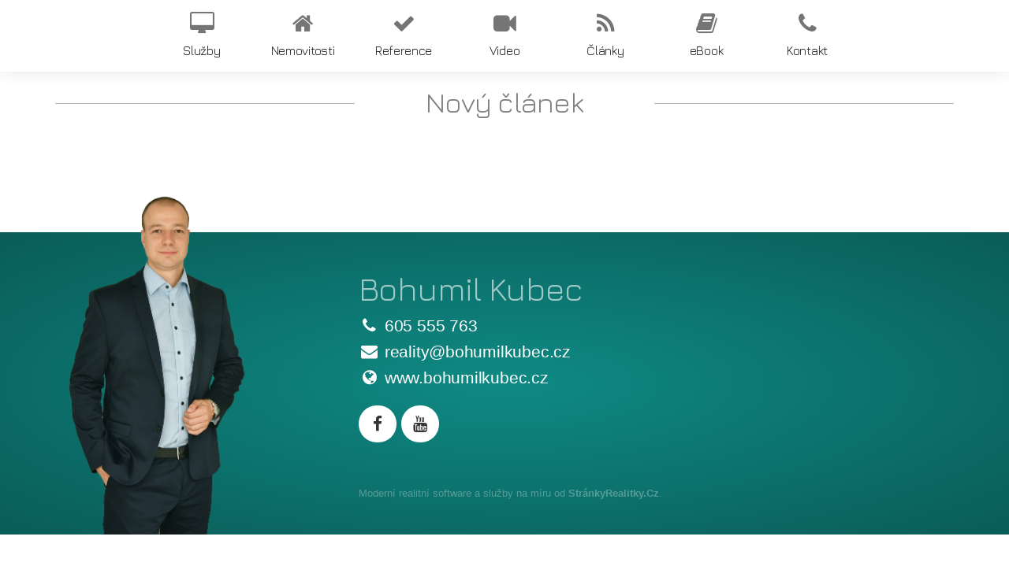

--- FILE ---
content_type: text/html; charset=utf-8
request_url: http://www.bohumilkubec.cz/blog/novy-clanek
body_size: 2105
content:
<!DOCTYPE html>
<html lang="cs" data-base-path="" data-domain-path="theme/www-bohumilkubec-cz" data-tracking-id="UA-64468640-7">
	<head>
		<meta charset="utf-8">
		<meta http-equiv="X-UA-Compatible" content="IE=edge">
		<meta name="viewport" content="width=device-width,initial-scale=1.0,maximum-scale=1.0,user-scalable=no">
		<meta name="designer" content="Software a služby pro moderní realitní kanceláře | www.strankyrealitky.cz">
		<meta name="description" content="">
		<meta name="author" content="Bohumil Kubec - realitní makléř">
		<meta name="robots" content="all">
		<link rel="canonical" href="http://www.bohumilkubec.cz/blog/novy-clanek">
		<link rel="alternate" hreflang="x-default" href="http://www.bohumilkubec.cz/blog/novy-clanek">
				<link rel="alternate" hreflang="cs" href="http://www.bohumilkubec.cz/blog/novy-clanek">


		<title>Nový článek | Bohumil Kubec - realitní makléř</title>


		<link rel="shortcut icon" href="/theme/www-bohumilkubec-cz/img/favicon/favicon.ico">
		<link rel="icon" sizes="16x16 32x32 64x64" href="/theme/www-bohumilkubec-cz/img/favicon/favicon.ico">
		<link rel="icon" type="image/png" sizes="196x196" href="/theme/www-bohumilkubec-cz/img/favicon/favicon-192.png">
		<link rel="icon" type="image/png" sizes="160x160" href="/theme/www-bohumilkubec-cz/img/favicon/favicon-160.png">
		<link rel="icon" type="image/png" sizes="96x96" href="/theme/www-bohumilkubec-cz/img/favicon/favicon-96.png">
		<link rel="icon" type="image/png" sizes="64x64" href="/theme/www-bohumilkubec-cz/img/favicon/favicon-64.png">
		<link rel="icon" type="image/png" sizes="32x32" href="/theme/www-bohumilkubec-cz/img/favicon/favicon-32.png">
		<link rel="icon" type="image/png" sizes="16x16" href="/theme/www-bohumilkubec-cz/img/favicon/favicon-16.png">
		<link rel="apple-touch-icon" href="/theme/www-bohumilkubec-cz/img/favicon/favicon-57.png">
		<link rel="apple-touch-icon" sizes="114x114" href="/theme/www-bohumilkubec-cz/img/favicon/favicon-114.png">
		<link rel="apple-touch-icon" sizes="72x72" href="/theme/www-bohumilkubec-cz/img/favicon/favicon-72.png">
		<link rel="apple-touch-icon" sizes="144x144" href="/theme/www-bohumilkubec-cz/img/favicon/favicon-144.png">
		<link rel="apple-touch-icon" sizes="60x60" href="/theme/www-bohumilkubec-cz/img/favicon/favicon-60.png">
		<link rel="apple-touch-icon" sizes="120x120" href="/theme/www-bohumilkubec-cz/img/favicon/favicon-120.png">
		<link rel="apple-touch-icon" sizes="76x76" href="/theme/www-bohumilkubec-cz/img/favicon/favicon-76.png">
		<link rel="apple-touch-icon" sizes="152x152" href="/theme/www-bohumilkubec-cz/img/favicon/favicon-152.png">
		<link rel="apple-touch-icon" sizes="180x180" href="/theme/www-bohumilkubec-cz/img/faviconfavicon-180.png">
		<meta name="msapplication-TileColor" content="#FFFFFF">
		<meta name="msapplication-TileImage" content="/theme/www-bohumilkubec-cz/img/favicon/favicon-144.png">
		<meta name="msapplication-config" content="/theme/www-bohumilkubec-cz/img/favicon/browserconfig.xml">
<link rel="stylesheet" type="text/css" href="/theme/www-bohumilkubec-cz/cache/cssloader-4bb1caa2c865-stylesheet.css?1515571013">

	</head>
	<body >
		
		<div id="header">
			<div class="container">
				<nav id="mainmenu">
										<a data-target="#sluzby" title="Služby"  href="/#sluzby">
						<i class="fa fa-desktop"></i><span>Služby</span>
					</a>
					<a data-target="#nemovitosti" title="Zakázky"  href="/#nemovitosti">
						<i class="fa fa-home"></i><span>Nemovitosti</span>
					</a>
					<a data-target="#reference" title="Prodané nemovitosti"  href="/#reference">
						<i class="fa fa-check"></i><span>Reference</span>
					</a>
					<a data-target="#video" title="Video" href="/#video">
						<i class="fa fa-video-camera"></i><span>Video</span>
					</a>
					<a data-target="#clanky" title="Články" href="/#clanky">
						<i class="fa fa-rss"></i><span>Články</span>
					</a>
					<a data-target="#ebook" title="ebook ZDARMA" href="/#ebook">
						<i class="fa fa-book"></i><span>eBook</span>
					</a>
					<a data-target="#kontakt" title="Kontakt" href="/#kontakt">
						<i class="fa fa-phone"></i><span>Kontakt</span>
					</a>
				</nav>
			</div>
		</div>
		<div id="content">

<div id="intro" class="item-blog">
	<strong></strong>
	<span>Blog</span>
</div>

<div class="container">
	
			<div class="row centered-title">
				<div class="hidden-xxs col-xs-1 col-sm-4 col-md-4 centered-title-padding centered-title-padding-left">
				</div>
				<div class="col-xxs-12 col-xs-10 col-sm-4 col-md-4 text-center centered-title-content">
					<h1><span>Nový článek</span></h1>	
				</div>
				<div class="hidden-xxs col-xs-1 col-sm-4 col-md-4 centered-title-padding centered-title-padding-right">
				</div>
			</div>
		
	<p class="lead">
		
	</p>
	<div>
		
	</div>
	<p class="lead">
		
	</p>
</div>
		</div>
		<div id="kontakt">
			<div class="container">
				<img src="/theme/www-bohumilkubec-cz/img/bohumil-kubec-2.png" class="img-portrait hidden-xxs" alt="Bohumil Kubec">
				<div class="row">
					<div class="col-xxs-offset-0 col-xxs-12 col-xs-offset-6 col-xs-6 col-md-offset-5 col-md-7 col-lg-offset-4 col-lg-8">
						<h3>Bohumil Kubec</h3>
						<p class="lead">
							<i class="fa fa-fw fa-phone"></i> 605 555 763
						</p>
						<p class="lead">
							<a href="mailto: &#114;&#101;&#97;&#108;&#105;&#116;&#121;&#64;&#98;&#111;&#104;&#117;&#109;&#105;&#108;&#107;&#117;&#98;&#101;&#99;&#46;&#99;&#122;" title="Napište mi">
								<i class="fa fa-fw fa-envelope"></i> &#114;&#101;&#97;&#108;&#105;&#116;&#121;&#64;&#98;&#111;&#104;&#117;&#109;&#105;&#108;&#107;&#117;&#98;&#101;&#99;&#46;&#99;&#122;
							</a>
						</p>
						<p class="lead">
							<i class="fa fa-fw fa-globe"></i> www.bohumilkubec.cz
						</p>
						<p class="lead socials">
							<a href="https://www.facebook.com/bohumil.kubec.official/" title="Bohumil Kubec - realitní makléř" target="_blank">
								<i class="fa fa-fw fa-facebook"></i>
							</a>
							<a href="https://www.youtube.com/user/BodaZ123" title="Youtube kanál" target="_blank">
								<i class="fa fa-fw fa-youtube"></i>
							</a>
						</p>
						<div id="author">
							<p>
								<a href="http://www.strankyrealitky.cz" title="StránkyRealitky.Cz - Software a služby pro moderní realitní kanceláře">Moderní realitní software a služby na míru od <strong>StránkyRealitky.Cz</strong>.</a>
							</p>
						</div>
					</div>
				</div>
			</div>
		</div>
<script type="text/javascript" src="/theme/www-bohumilkubec-cz/cache/jsloader-f439c070be09.js?1533564816"></script>

	<script>
	  (function(i,s,o,g,r,a,m){ i['GoogleAnalyticsObject']=r;i[r]=i[r]||function(){ 
	  (i[r].q=i[r].q||[]).push(arguments) },i[r].l=1*new Date();a=s.createElement(o),
	  m=s.getElementsByTagName(o)[0];a.async=1;a.src=g;m.parentNode.insertBefore(a,m)
	   })(window,document,'script','//www.google-analytics.com/analytics.js','ga');

	  ga('create', "UA-64468640-7", 'auto');
	  ga('send', 'pageview');

	</script>

<noscript>Váš prohlížeč nepodporuje, nebo nemá povolené zpracování JavaScriptu!</noscript>	</body>
</html>

--- FILE ---
content_type: text/css
request_url: http://www.bohumilkubec.cz/theme/www-bohumilkubec-cz/cache/cssloader-4bb1caa2c865-stylesheet.css?1515571013
body_size: 12119
content:
@import "http://fonts.googleapis.com/css?family=Jura&subset=latin,latin-ext";@import "https://maxcdn.bootstrapcdn.com/bootstrap/3.3.6/css/bootstrap.min.css";@import "../../../assets/css/bootstrap.grid.xxs.5ths.min.css";@font-face{font-family:'FontAwesome';src:url('//netdna.bootstrapcdn.com/font-awesome/4.7.0/fonts/fontawesome-webfont.eot?v=4.7.0');src:url('//netdna.bootstrapcdn.com/font-awesome/4.7.0/fonts/fontawesome-webfont.eot?#iefix&v=4.7.0') format('embedded-opentype'), url('//netdna.bootstrapcdn.com/font-awesome/4.7.0/fonts/fontawesome-webfont.woff2?v=4.7.0') format('woff2'), url('//netdna.bootstrapcdn.com/font-awesome/4.7.0/fonts/fontawesome-webfont.woff?v=4.7.0') format('woff'), url('//netdna.bootstrapcdn.com/font-awesome/4.7.0/fonts/fontawesome-webfont.ttf?v=4.7.0') format('truetype'), url('//netdna.bootstrapcdn.com/font-awesome/4.7.0/fonts/fontawesome-webfont.svg?v=4.7.0#fontawesomeregular') format('svg');font-weight:normal;font-style:normal}.fa{display:inline-block;font:normal normal normal 14px/1 FontAwesome;font-size:inherit;text-rendering:auto;-webkit-font-smoothing:antialiased;-moz-osx-font-smoothing:grayscale}.fa-lg{font-size:1.33333333em;line-height:0.75em;vertical-align:-15%}.fa-2x{font-size:2em}.fa-3x{font-size:3em}.fa-4x{font-size:4em}.fa-5x{font-size:5em}.fa-fw{width:1.28571429em;text-align:center}.fa-ul{padding-left:0;margin-left:2.14285714em;list-style-type:none}.fa-ul > li{position:relative}.fa-li{position:absolute;left:-2.14285714em;width:2.14285714em;top:0.14285714em;text-align:center}.fa-li.fa-lg{left:-1.85714286em}.fa-border{padding:.2em .25em .15em;border:solid 0.08em #eeeeee;border-radius:.1em}.fa-pull-left{float:left}.fa-pull-right{float:right}.fa.fa-pull-left{margin-right:.3em}.fa.fa-pull-right{margin-left:.3em}.pull-right{float:right}.pull-left{float:left}.fa.pull-left{margin-right:.3em}.fa.pull-right{margin-left:.3em}.fa-spin{-webkit-animation:fa-spin 2s infinite linear;animation:fa-spin 2s infinite linear}.fa-pulse{-webkit-animation:fa-spin 1s infinite steps(8);animation:fa-spin 1s infinite steps(8)}@-webkit-keyframes fa-spin{0%{-webkit-transform:rotate(0deg);transform:rotate(0deg);}100%{-webkit-transform:rotate(359deg);transform:rotate(359deg);}}@keyframes fa-spin{0%{-webkit-transform:rotate(0deg);transform:rotate(0deg);}100%{-webkit-transform:rotate(359deg);transform:rotate(359deg);}}.fa-rotate-90{-ms-filter:"progid:DXImageTransform.Microsoft.BasicImage(rotation=1)";-webkit-transform:rotate(90deg);-ms-transform:rotate(90deg);transform:rotate(90deg)}.fa-rotate-180{-ms-filter:"progid:DXImageTransform.Microsoft.BasicImage(rotation=2)";-webkit-transform:rotate(180deg);-ms-transform:rotate(180deg);transform:rotate(180deg)}.fa-rotate-270{-ms-filter:"progid:DXImageTransform.Microsoft.BasicImage(rotation=3)";-webkit-transform:rotate(270deg);-ms-transform:rotate(270deg);transform:rotate(270deg)}.fa-flip-horizontal{-ms-filter:"progid:DXImageTransform.Microsoft.BasicImage(rotation=0, mirror=1)";-webkit-transform:scale(-1, 1);-ms-transform:scale(-1, 1);transform:scale(-1, 1)}.fa-flip-vertical{-ms-filter:"progid:DXImageTransform.Microsoft.BasicImage(rotation=2, mirror=1)";-webkit-transform:scale(1, -1);-ms-transform:scale(1, -1);transform:scale(1, -1)}:root .fa-rotate-90,:root .fa-rotate-180,:root .fa-rotate-270,:root .fa-flip-horizontal,:root .fa-flip-vertical{filter:none}.fa-stack{position:relative;display:inline-block;width:2em;height:2em;line-height:2em;vertical-align:middle}.fa-stack-1x,.fa-stack-2x{position:absolute;left:0;width:100%;text-align:center}.fa-stack-1x{line-height:inherit}.fa-stack-2x{font-size:2em}.fa-inverse{color:#ffffff}.fa-glass:before{content:"\f000"}.fa-music:before{content:"\f001"}.fa-search:before{content:"\f002"}.fa-envelope-o:before{content:"\f003"}.fa-heart:before{content:"\f004"}.fa-star:before{content:"\f005"}.fa-star-o:before{content:"\f006"}.fa-user:before{content:"\f007"}.fa-film:before{content:"\f008"}.fa-th-large:before{content:"\f009"}.fa-th:before{content:"\f00a"}.fa-th-list:before{content:"\f00b"}.fa-check:before{content:"\f00c"}.fa-remove:before,.fa-close:before,.fa-times:before{content:"\f00d"}.fa-search-plus:before{content:"\f00e"}.fa-search-minus:before{content:"\f010"}.fa-power-off:before{content:"\f011"}.fa-signal:before{content:"\f012"}.fa-gear:before,.fa-cog:before{content:"\f013"}.fa-trash-o:before{content:"\f014"}.fa-home:before{content:"\f015"}.fa-file-o:before{content:"\f016"}.fa-clock-o:before{content:"\f017"}.fa-road:before{content:"\f018"}.fa-download:before{content:"\f019"}.fa-arrow-circle-o-down:before{content:"\f01a"}.fa-arrow-circle-o-up:before{content:"\f01b"}.fa-inbox:before{content:"\f01c"}.fa-play-circle-o:before{content:"\f01d"}.fa-rotate-right:before,.fa-repeat:before{content:"\f01e"}.fa-refresh:before{content:"\f021"}.fa-list-alt:before{content:"\f022"}.fa-lock:before{content:"\f023"}.fa-flag:before{content:"\f024"}.fa-headphones:before{content:"\f025"}.fa-volume-off:before{content:"\f026"}.fa-volume-down:before{content:"\f027"}.fa-volume-up:before{content:"\f028"}.fa-qrcode:before{content:"\f029"}.fa-barcode:before{content:"\f02a"}.fa-tag:before{content:"\f02b"}.fa-tags:before{content:"\f02c"}.fa-book:before{content:"\f02d"}.fa-bookmark:before{content:"\f02e"}.fa-print:before{content:"\f02f"}.fa-camera:before{content:"\f030"}.fa-font:before{content:"\f031"}.fa-bold:before{content:"\f032"}.fa-italic:before{content:"\f033"}.fa-text-height:before{content:"\f034"}.fa-text-width:before{content:"\f035"}.fa-align-left:before{content:"\f036"}.fa-align-center:before{content:"\f037"}.fa-align-right:before{content:"\f038"}.fa-align-justify:before{content:"\f039"}.fa-list:before{content:"\f03a"}.fa-dedent:before,.fa-outdent:before{content:"\f03b"}.fa-indent:before{content:"\f03c"}.fa-video-camera:before{content:"\f03d"}.fa-photo:before,.fa-image:before,.fa-picture-o:before{content:"\f03e"}.fa-pencil:before{content:"\f040"}.fa-map-marker:before{content:"\f041"}.fa-adjust:before{content:"\f042"}.fa-tint:before{content:"\f043"}.fa-edit:before,.fa-pencil-square-o:before{content:"\f044"}.fa-share-square-o:before{content:"\f045"}.fa-check-square-o:before{content:"\f046"}.fa-arrows:before{content:"\f047"}.fa-step-backward:before{content:"\f048"}.fa-fast-backward:before{content:"\f049"}.fa-backward:before{content:"\f04a"}.fa-play:before{content:"\f04b"}.fa-pause:before{content:"\f04c"}.fa-stop:before{content:"\f04d"}.fa-forward:before{content:"\f04e"}.fa-fast-forward:before{content:"\f050"}.fa-step-forward:before{content:"\f051"}.fa-eject:before{content:"\f052"}.fa-chevron-left:before{content:"\f053"}.fa-chevron-right:before{content:"\f054"}.fa-plus-circle:before{content:"\f055"}.fa-minus-circle:before{content:"\f056"}.fa-times-circle:before{content:"\f057"}.fa-check-circle:before{content:"\f058"}.fa-question-circle:before{content:"\f059"}.fa-info-circle:before{content:"\f05a"}.fa-crosshairs:before{content:"\f05b"}.fa-times-circle-o:before{content:"\f05c"}.fa-check-circle-o:before{content:"\f05d"}.fa-ban:before{content:"\f05e"}.fa-arrow-left:before{content:"\f060"}.fa-arrow-right:before{content:"\f061"}.fa-arrow-up:before{content:"\f062"}.fa-arrow-down:before{content:"\f063"}.fa-mail-forward:before,.fa-share:before{content:"\f064"}.fa-expand:before{content:"\f065"}.fa-compress:before{content:"\f066"}.fa-plus:before{content:"\f067"}.fa-minus:before{content:"\f068"}.fa-asterisk:before{content:"\f069"}.fa-exclamation-circle:before{content:"\f06a"}.fa-gift:before{content:"\f06b"}.fa-leaf:before{content:"\f06c"}.fa-fire:before{content:"\f06d"}.fa-eye:before{content:"\f06e"}.fa-eye-slash:before{content:"\f070"}.fa-warning:before,.fa-exclamation-triangle:before{content:"\f071"}.fa-plane:before{content:"\f072"}.fa-calendar:before{content:"\f073"}.fa-random:before{content:"\f074"}.fa-comment:before{content:"\f075"}.fa-magnet:before{content:"\f076"}.fa-chevron-up:before{content:"\f077"}.fa-chevron-down:before{content:"\f078"}.fa-retweet:before{content:"\f079"}.fa-shopping-cart:before{content:"\f07a"}.fa-folder:before{content:"\f07b"}.fa-folder-open:before{content:"\f07c"}.fa-arrows-v:before{content:"\f07d"}.fa-arrows-h:before{content:"\f07e"}.fa-bar-chart-o:before,.fa-bar-chart:before{content:"\f080"}.fa-twitter-square:before{content:"\f081"}.fa-facebook-square:before{content:"\f082"}.fa-camera-retro:before{content:"\f083"}.fa-key:before{content:"\f084"}.fa-gears:before,.fa-cogs:before{content:"\f085"}.fa-comments:before{content:"\f086"}.fa-thumbs-o-up:before{content:"\f087"}.fa-thumbs-o-down:before{content:"\f088"}.fa-star-half:before{content:"\f089"}.fa-heart-o:before{content:"\f08a"}.fa-sign-out:before{content:"\f08b"}.fa-linkedin-square:before{content:"\f08c"}.fa-thumb-tack:before{content:"\f08d"}.fa-external-link:before{content:"\f08e"}.fa-sign-in:before{content:"\f090"}.fa-trophy:before{content:"\f091"}.fa-github-square:before{content:"\f092"}.fa-upload:before{content:"\f093"}.fa-lemon-o:before{content:"\f094"}.fa-phone:before{content:"\f095"}.fa-square-o:before{content:"\f096"}.fa-bookmark-o:before{content:"\f097"}.fa-phone-square:before{content:"\f098"}.fa-twitter:before{content:"\f099"}.fa-facebook-f:before,.fa-facebook:before{content:"\f09a"}.fa-github:before{content:"\f09b"}.fa-unlock:before{content:"\f09c"}.fa-credit-card:before{content:"\f09d"}.fa-feed:before,.fa-rss:before{content:"\f09e"}.fa-hdd-o:before{content:"\f0a0"}.fa-bullhorn:before{content:"\f0a1"}.fa-bell:before{content:"\f0f3"}.fa-certificate:before{content:"\f0a3"}.fa-hand-o-right:before{content:"\f0a4"}.fa-hand-o-left:before{content:"\f0a5"}.fa-hand-o-up:before{content:"\f0a6"}.fa-hand-o-down:before{content:"\f0a7"}.fa-arrow-circle-left:before{content:"\f0a8"}.fa-arrow-circle-right:before{content:"\f0a9"}.fa-arrow-circle-up:before{content:"\f0aa"}.fa-arrow-circle-down:before{content:"\f0ab"}.fa-globe:before{content:"\f0ac"}.fa-wrench:before{content:"\f0ad"}.fa-tasks:before{content:"\f0ae"}.fa-filter:before{content:"\f0b0"}.fa-briefcase:before{content:"\f0b1"}.fa-arrows-alt:before{content:"\f0b2"}.fa-group:before,.fa-users:before{content:"\f0c0"}.fa-chain:before,.fa-link:before{content:"\f0c1"}.fa-cloud:before{content:"\f0c2"}.fa-flask:before{content:"\f0c3"}.fa-cut:before,.fa-scissors:before{content:"\f0c4"}.fa-copy:before,.fa-files-o:before{content:"\f0c5"}.fa-paperclip:before{content:"\f0c6"}.fa-save:before,.fa-floppy-o:before{content:"\f0c7"}.fa-square:before{content:"\f0c8"}.fa-navicon:before,.fa-reorder:before,.fa-bars:before{content:"\f0c9"}.fa-list-ul:before{content:"\f0ca"}.fa-list-ol:before{content:"\f0cb"}.fa-strikethrough:before{content:"\f0cc"}.fa-underline:before{content:"\f0cd"}.fa-table:before{content:"\f0ce"}.fa-magic:before{content:"\f0d0"}.fa-truck:before{content:"\f0d1"}.fa-pinterest:before{content:"\f0d2"}.fa-pinterest-square:before{content:"\f0d3"}.fa-google-plus-square:before{content:"\f0d4"}.fa-google-plus:before{content:"\f0d5"}.fa-money:before{content:"\f0d6"}.fa-caret-down:before{content:"\f0d7"}.fa-caret-up:before{content:"\f0d8"}.fa-caret-left:before{content:"\f0d9"}.fa-caret-right:before{content:"\f0da"}.fa-columns:before{content:"\f0db"}.fa-unsorted:before,.fa-sort:before{content:"\f0dc"}.fa-sort-down:before,.fa-sort-desc:before{content:"\f0dd"}.fa-sort-up:before,.fa-sort-asc:before{content:"\f0de"}.fa-envelope:before{content:"\f0e0"}.fa-linkedin:before{content:"\f0e1"}.fa-rotate-left:before,.fa-undo:before{content:"\f0e2"}.fa-legal:before,.fa-gavel:before{content:"\f0e3"}.fa-dashboard:before,.fa-tachometer:before{content:"\f0e4"}.fa-comment-o:before{content:"\f0e5"}.fa-comments-o:before{content:"\f0e6"}.fa-flash:before,.fa-bolt:before{content:"\f0e7"}.fa-sitemap:before{content:"\f0e8"}.fa-umbrella:before{content:"\f0e9"}.fa-paste:before,.fa-clipboard:before{content:"\f0ea"}.fa-lightbulb-o:before{content:"\f0eb"}.fa-exchange:before{content:"\f0ec"}.fa-cloud-download:before{content:"\f0ed"}.fa-cloud-upload:before{content:"\f0ee"}.fa-user-md:before{content:"\f0f0"}.fa-stethoscope:before{content:"\f0f1"}.fa-suitcase:before{content:"\f0f2"}.fa-bell-o:before{content:"\f0a2"}.fa-coffee:before{content:"\f0f4"}.fa-cutlery:before{content:"\f0f5"}.fa-file-text-o:before{content:"\f0f6"}.fa-building-o:before{content:"\f0f7"}.fa-hospital-o:before{content:"\f0f8"}.fa-ambulance:before{content:"\f0f9"}.fa-medkit:before{content:"\f0fa"}.fa-fighter-jet:before{content:"\f0fb"}.fa-beer:before{content:"\f0fc"}.fa-h-square:before{content:"\f0fd"}.fa-plus-square:before{content:"\f0fe"}.fa-angle-double-left:before{content:"\f100"}.fa-angle-double-right:before{content:"\f101"}.fa-angle-double-up:before{content:"\f102"}.fa-angle-double-down:before{content:"\f103"}.fa-angle-left:before{content:"\f104"}.fa-angle-right:before{content:"\f105"}.fa-angle-up:before{content:"\f106"}.fa-angle-down:before{content:"\f107"}.fa-desktop:before{content:"\f108"}.fa-laptop:before{content:"\f109"}.fa-tablet:before{content:"\f10a"}.fa-mobile-phone:before,.fa-mobile:before{content:"\f10b"}.fa-circle-o:before{content:"\f10c"}.fa-quote-left:before{content:"\f10d"}.fa-quote-right:before{content:"\f10e"}.fa-spinner:before{content:"\f110"}.fa-circle:before{content:"\f111"}.fa-mail-reply:before,.fa-reply:before{content:"\f112"}.fa-github-alt:before{content:"\f113"}.fa-folder-o:before{content:"\f114"}.fa-folder-open-o:before{content:"\f115"}.fa-smile-o:before{content:"\f118"}.fa-frown-o:before{content:"\f119"}.fa-meh-o:before{content:"\f11a"}.fa-gamepad:before{content:"\f11b"}.fa-keyboard-o:before{content:"\f11c"}.fa-flag-o:before{content:"\f11d"}.fa-flag-checkered:before{content:"\f11e"}.fa-terminal:before{content:"\f120"}.fa-code:before{content:"\f121"}.fa-mail-reply-all:before,.fa-reply-all:before{content:"\f122"}.fa-star-half-empty:before,.fa-star-half-full:before,.fa-star-half-o:before{content:"\f123"}.fa-location-arrow:before{content:"\f124"}.fa-crop:before{content:"\f125"}.fa-code-fork:before{content:"\f126"}.fa-unlink:before,.fa-chain-broken:before{content:"\f127"}.fa-question:before{content:"\f128"}.fa-info:before{content:"\f129"}.fa-exclamation:before{content:"\f12a"}.fa-superscript:before{content:"\f12b"}.fa-subscript:before{content:"\f12c"}.fa-eraser:before{content:"\f12d"}.fa-puzzle-piece:before{content:"\f12e"}.fa-microphone:before{content:"\f130"}.fa-microphone-slash:before{content:"\f131"}.fa-shield:before{content:"\f132"}.fa-calendar-o:before{content:"\f133"}.fa-fire-extinguisher:before{content:"\f134"}.fa-rocket:before{content:"\f135"}.fa-maxcdn:before{content:"\f136"}.fa-chevron-circle-left:before{content:"\f137"}.fa-chevron-circle-right:before{content:"\f138"}.fa-chevron-circle-up:before{content:"\f139"}.fa-chevron-circle-down:before{content:"\f13a"}.fa-html5:before{content:"\f13b"}.fa-css3:before{content:"\f13c"}.fa-anchor:before{content:"\f13d"}.fa-unlock-alt:before{content:"\f13e"}.fa-bullseye:before{content:"\f140"}.fa-ellipsis-h:before{content:"\f141"}.fa-ellipsis-v:before{content:"\f142"}.fa-rss-square:before{content:"\f143"}.fa-play-circle:before{content:"\f144"}.fa-ticket:before{content:"\f145"}.fa-minus-square:before{content:"\f146"}.fa-minus-square-o:before{content:"\f147"}.fa-level-up:before{content:"\f148"}.fa-level-down:before{content:"\f149"}.fa-check-square:before{content:"\f14a"}.fa-pencil-square:before{content:"\f14b"}.fa-external-link-square:before{content:"\f14c"}.fa-share-square:before{content:"\f14d"}.fa-compass:before{content:"\f14e"}.fa-toggle-down:before,.fa-caret-square-o-down:before{content:"\f150"}.fa-toggle-up:before,.fa-caret-square-o-up:before{content:"\f151"}.fa-toggle-right:before,.fa-caret-square-o-right:before{content:"\f152"}.fa-euro:before,.fa-eur:before{content:"\f153"}.fa-gbp:before{content:"\f154"}.fa-dollar:before,.fa-usd:before{content:"\f155"}.fa-rupee:before,.fa-inr:before{content:"\f156"}.fa-cny:before,.fa-rmb:before,.fa-yen:before,.fa-jpy:before{content:"\f157"}.fa-ruble:before,.fa-rouble:before,.fa-rub:before{content:"\f158"}.fa-won:before,.fa-krw:before{content:"\f159"}.fa-bitcoin:before,.fa-btc:before{content:"\f15a"}.fa-file:before{content:"\f15b"}.fa-file-text:before{content:"\f15c"}.fa-sort-alpha-asc:before{content:"\f15d"}.fa-sort-alpha-desc:before{content:"\f15e"}.fa-sort-amount-asc:before{content:"\f160"}.fa-sort-amount-desc:before{content:"\f161"}.fa-sort-numeric-asc:before{content:"\f162"}.fa-sort-numeric-desc:before{content:"\f163"}.fa-thumbs-up:before{content:"\f164"}.fa-thumbs-down:before{content:"\f165"}.fa-youtube-square:before{content:"\f166"}.fa-youtube:before{content:"\f167"}.fa-xing:before{content:"\f168"}.fa-xing-square:before{content:"\f169"}.fa-youtube-play:before{content:"\f16a"}.fa-dropbox:before{content:"\f16b"}.fa-stack-overflow:before{content:"\f16c"}.fa-instagram:before{content:"\f16d"}.fa-flickr:before{content:"\f16e"}.fa-adn:before{content:"\f170"}.fa-bitbucket:before{content:"\f171"}.fa-bitbucket-square:before{content:"\f172"}.fa-tumblr:before{content:"\f173"}.fa-tumblr-square:before{content:"\f174"}.fa-long-arrow-down:before{content:"\f175"}.fa-long-arrow-up:before{content:"\f176"}.fa-long-arrow-left:before{content:"\f177"}.fa-long-arrow-right:before{content:"\f178"}.fa-apple:before{content:"\f179"}.fa-windows:before{content:"\f17a"}.fa-android:before{content:"\f17b"}.fa-linux:before{content:"\f17c"}.fa-dribbble:before{content:"\f17d"}.fa-skype:before{content:"\f17e"}.fa-foursquare:before{content:"\f180"}.fa-trello:before{content:"\f181"}.fa-female:before{content:"\f182"}.fa-male:before{content:"\f183"}.fa-gittip:before,.fa-gratipay:before{content:"\f184"}.fa-sun-o:before{content:"\f185"}.fa-moon-o:before{content:"\f186"}.fa-archive:before{content:"\f187"}.fa-bug:before{content:"\f188"}.fa-vk:before{content:"\f189"}.fa-weibo:before{content:"\f18a"}.fa-renren:before{content:"\f18b"}.fa-pagelines:before{content:"\f18c"}.fa-stack-exchange:before{content:"\f18d"}.fa-arrow-circle-o-right:before{content:"\f18e"}.fa-arrow-circle-o-left:before{content:"\f190"}.fa-toggle-left:before,.fa-caret-square-o-left:before{content:"\f191"}.fa-dot-circle-o:before{content:"\f192"}.fa-wheelchair:before{content:"\f193"}.fa-vimeo-square:before{content:"\f194"}.fa-turkish-lira:before,.fa-try:before{content:"\f195"}.fa-plus-square-o:before{content:"\f196"}.fa-space-shuttle:before{content:"\f197"}.fa-slack:before{content:"\f198"}.fa-envelope-square:before{content:"\f199"}.fa-wordpress:before{content:"\f19a"}.fa-openid:before{content:"\f19b"}.fa-institution:before,.fa-bank:before,.fa-university:before{content:"\f19c"}.fa-mortar-board:before,.fa-graduation-cap:before{content:"\f19d"}.fa-yahoo:before{content:"\f19e"}.fa-google:before{content:"\f1a0"}.fa-reddit:before{content:"\f1a1"}.fa-reddit-square:before{content:"\f1a2"}.fa-stumbleupon-circle:before{content:"\f1a3"}.fa-stumbleupon:before{content:"\f1a4"}.fa-delicious:before{content:"\f1a5"}.fa-digg:before{content:"\f1a6"}.fa-pied-piper-pp:before{content:"\f1a7"}.fa-pied-piper-alt:before{content:"\f1a8"}.fa-drupal:before{content:"\f1a9"}.fa-joomla:before{content:"\f1aa"}.fa-language:before{content:"\f1ab"}.fa-fax:before{content:"\f1ac"}.fa-building:before{content:"\f1ad"}.fa-child:before{content:"\f1ae"}.fa-paw:before{content:"\f1b0"}.fa-spoon:before{content:"\f1b1"}.fa-cube:before{content:"\f1b2"}.fa-cubes:before{content:"\f1b3"}.fa-behance:before{content:"\f1b4"}.fa-behance-square:before{content:"\f1b5"}.fa-steam:before{content:"\f1b6"}.fa-steam-square:before{content:"\f1b7"}.fa-recycle:before{content:"\f1b8"}.fa-automobile:before,.fa-car:before{content:"\f1b9"}.fa-cab:before,.fa-taxi:before{content:"\f1ba"}.fa-tree:before{content:"\f1bb"}.fa-spotify:before{content:"\f1bc"}.fa-deviantart:before{content:"\f1bd"}.fa-soundcloud:before{content:"\f1be"}.fa-database:before{content:"\f1c0"}.fa-file-pdf-o:before{content:"\f1c1"}.fa-file-word-o:before{content:"\f1c2"}.fa-file-excel-o:before{content:"\f1c3"}.fa-file-powerpoint-o:before{content:"\f1c4"}.fa-file-photo-o:before,.fa-file-picture-o:before,.fa-file-image-o:before{content:"\f1c5"}.fa-file-zip-o:before,.fa-file-archive-o:before{content:"\f1c6"}.fa-file-sound-o:before,.fa-file-audio-o:before{content:"\f1c7"}.fa-file-movie-o:before,.fa-file-video-o:before{content:"\f1c8"}.fa-file-code-o:before{content:"\f1c9"}.fa-vine:before{content:"\f1ca"}.fa-codepen:before{content:"\f1cb"}.fa-jsfiddle:before{content:"\f1cc"}.fa-life-bouy:before,.fa-life-buoy:before,.fa-life-saver:before,.fa-support:before,.fa-life-ring:before{content:"\f1cd"}.fa-circle-o-notch:before{content:"\f1ce"}.fa-ra:before,.fa-resistance:before,.fa-rebel:before{content:"\f1d0"}.fa-ge:before,.fa-empire:before{content:"\f1d1"}.fa-git-square:before{content:"\f1d2"}.fa-git:before{content:"\f1d3"}.fa-y-combinator-square:before,.fa-yc-square:before,.fa-hacker-news:before{content:"\f1d4"}.fa-tencent-weibo:before{content:"\f1d5"}.fa-qq:before{content:"\f1d6"}.fa-wechat:before,.fa-weixin:before{content:"\f1d7"}.fa-send:before,.fa-paper-plane:before{content:"\f1d8"}.fa-send-o:before,.fa-paper-plane-o:before{content:"\f1d9"}.fa-history:before{content:"\f1da"}.fa-circle-thin:before{content:"\f1db"}.fa-header:before{content:"\f1dc"}.fa-paragraph:before{content:"\f1dd"}.fa-sliders:before{content:"\f1de"}.fa-share-alt:before{content:"\f1e0"}.fa-share-alt-square:before{content:"\f1e1"}.fa-bomb:before{content:"\f1e2"}.fa-soccer-ball-o:before,.fa-futbol-o:before{content:"\f1e3"}.fa-tty:before{content:"\f1e4"}.fa-binoculars:before{content:"\f1e5"}.fa-plug:before{content:"\f1e6"}.fa-slideshare:before{content:"\f1e7"}.fa-twitch:before{content:"\f1e8"}.fa-yelp:before{content:"\f1e9"}.fa-newspaper-o:before{content:"\f1ea"}.fa-wifi:before{content:"\f1eb"}.fa-calculator:before{content:"\f1ec"}.fa-paypal:before{content:"\f1ed"}.fa-google-wallet:before{content:"\f1ee"}.fa-cc-visa:before{content:"\f1f0"}.fa-cc-mastercard:before{content:"\f1f1"}.fa-cc-discover:before{content:"\f1f2"}.fa-cc-amex:before{content:"\f1f3"}.fa-cc-paypal:before{content:"\f1f4"}.fa-cc-stripe:before{content:"\f1f5"}.fa-bell-slash:before{content:"\f1f6"}.fa-bell-slash-o:before{content:"\f1f7"}.fa-trash:before{content:"\f1f8"}.fa-copyright:before{content:"\f1f9"}.fa-at:before{content:"\f1fa"}.fa-eyedropper:before{content:"\f1fb"}.fa-paint-brush:before{content:"\f1fc"}.fa-birthday-cake:before{content:"\f1fd"}.fa-area-chart:before{content:"\f1fe"}.fa-pie-chart:before{content:"\f200"}.fa-line-chart:before{content:"\f201"}.fa-lastfm:before{content:"\f202"}.fa-lastfm-square:before{content:"\f203"}.fa-toggle-off:before{content:"\f204"}.fa-toggle-on:before{content:"\f205"}.fa-bicycle:before{content:"\f206"}.fa-bus:before{content:"\f207"}.fa-ioxhost:before{content:"\f208"}.fa-angellist:before{content:"\f209"}.fa-cc:before{content:"\f20a"}.fa-shekel:before,.fa-sheqel:before,.fa-ils:before{content:"\f20b"}.fa-meanpath:before{content:"\f20c"}.fa-buysellads:before{content:"\f20d"}.fa-connectdevelop:before{content:"\f20e"}.fa-dashcube:before{content:"\f210"}.fa-forumbee:before{content:"\f211"}.fa-leanpub:before{content:"\f212"}.fa-sellsy:before{content:"\f213"}.fa-shirtsinbulk:before{content:"\f214"}.fa-simplybuilt:before{content:"\f215"}.fa-skyatlas:before{content:"\f216"}.fa-cart-plus:before{content:"\f217"}.fa-cart-arrow-down:before{content:"\f218"}.fa-diamond:before{content:"\f219"}.fa-ship:before{content:"\f21a"}.fa-user-secret:before{content:"\f21b"}.fa-motorcycle:before{content:"\f21c"}.fa-street-view:before{content:"\f21d"}.fa-heartbeat:before{content:"\f21e"}.fa-venus:before{content:"\f221"}.fa-mars:before{content:"\f222"}.fa-mercury:before{content:"\f223"}.fa-intersex:before,.fa-transgender:before{content:"\f224"}.fa-transgender-alt:before{content:"\f225"}.fa-venus-double:before{content:"\f226"}.fa-mars-double:before{content:"\f227"}.fa-venus-mars:before{content:"\f228"}.fa-mars-stroke:before{content:"\f229"}.fa-mars-stroke-v:before{content:"\f22a"}.fa-mars-stroke-h:before{content:"\f22b"}.fa-neuter:before{content:"\f22c"}.fa-genderless:before{content:"\f22d"}.fa-facebook-official:before{content:"\f230"}.fa-pinterest-p:before{content:"\f231"}.fa-whatsapp:before{content:"\f232"}.fa-server:before{content:"\f233"}.fa-user-plus:before{content:"\f234"}.fa-user-times:before{content:"\f235"}.fa-hotel:before,.fa-bed:before{content:"\f236"}.fa-viacoin:before{content:"\f237"}.fa-train:before{content:"\f238"}.fa-subway:before{content:"\f239"}.fa-medium:before{content:"\f23a"}.fa-yc:before,.fa-y-combinator:before{content:"\f23b"}.fa-optin-monster:before{content:"\f23c"}.fa-opencart:before{content:"\f23d"}.fa-expeditedssl:before{content:"\f23e"}.fa-battery-4:before,.fa-battery:before,.fa-battery-full:before{content:"\f240"}.fa-battery-3:before,.fa-battery-three-quarters:before{content:"\f241"}.fa-battery-2:before,.fa-battery-half:before{content:"\f242"}.fa-battery-1:before,.fa-battery-quarter:before{content:"\f243"}.fa-battery-0:before,.fa-battery-empty:before{content:"\f244"}.fa-mouse-pointer:before{content:"\f245"}.fa-i-cursor:before{content:"\f246"}.fa-object-group:before{content:"\f247"}.fa-object-ungroup:before{content:"\f248"}.fa-sticky-note:before{content:"\f249"}.fa-sticky-note-o:before{content:"\f24a"}.fa-cc-jcb:before{content:"\f24b"}.fa-cc-diners-club:before{content:"\f24c"}.fa-clone:before{content:"\f24d"}.fa-balance-scale:before{content:"\f24e"}.fa-hourglass-o:before{content:"\f250"}.fa-hourglass-1:before,.fa-hourglass-start:before{content:"\f251"}.fa-hourglass-2:before,.fa-hourglass-half:before{content:"\f252"}.fa-hourglass-3:before,.fa-hourglass-end:before{content:"\f253"}.fa-hourglass:before{content:"\f254"}.fa-hand-grab-o:before,.fa-hand-rock-o:before{content:"\f255"}.fa-hand-stop-o:before,.fa-hand-paper-o:before{content:"\f256"}.fa-hand-scissors-o:before{content:"\f257"}.fa-hand-lizard-o:before{content:"\f258"}.fa-hand-spock-o:before{content:"\f259"}.fa-hand-pointer-o:before{content:"\f25a"}.fa-hand-peace-o:before{content:"\f25b"}.fa-trademark:before{content:"\f25c"}.fa-registered:before{content:"\f25d"}.fa-creative-commons:before{content:"\f25e"}.fa-gg:before{content:"\f260"}.fa-gg-circle:before{content:"\f261"}.fa-tripadvisor:before{content:"\f262"}.fa-odnoklassniki:before{content:"\f263"}.fa-odnoklassniki-square:before{content:"\f264"}.fa-get-pocket:before{content:"\f265"}.fa-wikipedia-w:before{content:"\f266"}.fa-safari:before{content:"\f267"}.fa-chrome:before{content:"\f268"}.fa-firefox:before{content:"\f269"}.fa-opera:before{content:"\f26a"}.fa-internet-explorer:before{content:"\f26b"}.fa-tv:before,.fa-television:before{content:"\f26c"}.fa-contao:before{content:"\f26d"}.fa-500px:before{content:"\f26e"}.fa-amazon:before{content:"\f270"}.fa-calendar-plus-o:before{content:"\f271"}.fa-calendar-minus-o:before{content:"\f272"}.fa-calendar-times-o:before{content:"\f273"}.fa-calendar-check-o:before{content:"\f274"}.fa-industry:before{content:"\f275"}.fa-map-pin:before{content:"\f276"}.fa-map-signs:before{content:"\f277"}.fa-map-o:before{content:"\f278"}.fa-map:before{content:"\f279"}.fa-commenting:before{content:"\f27a"}.fa-commenting-o:before{content:"\f27b"}.fa-houzz:before{content:"\f27c"}.fa-vimeo:before{content:"\f27d"}.fa-black-tie:before{content:"\f27e"}.fa-fonticons:before{content:"\f280"}.fa-reddit-alien:before{content:"\f281"}.fa-edge:before{content:"\f282"}.fa-credit-card-alt:before{content:"\f283"}.fa-codiepie:before{content:"\f284"}.fa-modx:before{content:"\f285"}.fa-fort-awesome:before{content:"\f286"}.fa-usb:before{content:"\f287"}.fa-product-hunt:before{content:"\f288"}.fa-mixcloud:before{content:"\f289"}.fa-scribd:before{content:"\f28a"}.fa-pause-circle:before{content:"\f28b"}.fa-pause-circle-o:before{content:"\f28c"}.fa-stop-circle:before{content:"\f28d"}.fa-stop-circle-o:before{content:"\f28e"}.fa-shopping-bag:before{content:"\f290"}.fa-shopping-basket:before{content:"\f291"}.fa-hashtag:before{content:"\f292"}.fa-bluetooth:before{content:"\f293"}.fa-bluetooth-b:before{content:"\f294"}.fa-percent:before{content:"\f295"}.fa-gitlab:before{content:"\f296"}.fa-wpbeginner:before{content:"\f297"}.fa-wpforms:before{content:"\f298"}.fa-envira:before{content:"\f299"}.fa-universal-access:before{content:"\f29a"}.fa-wheelchair-alt:before{content:"\f29b"}.fa-question-circle-o:before{content:"\f29c"}.fa-blind:before{content:"\f29d"}.fa-audio-description:before{content:"\f29e"}.fa-volume-control-phone:before{content:"\f2a0"}.fa-braille:before{content:"\f2a1"}.fa-assistive-listening-systems:before{content:"\f2a2"}.fa-asl-interpreting:before,.fa-american-sign-language-interpreting:before{content:"\f2a3"}.fa-deafness:before,.fa-hard-of-hearing:before,.fa-deaf:before{content:"\f2a4"}.fa-glide:before{content:"\f2a5"}.fa-glide-g:before{content:"\f2a6"}.fa-signing:before,.fa-sign-language:before{content:"\f2a7"}.fa-low-vision:before{content:"\f2a8"}.fa-viadeo:before{content:"\f2a9"}.fa-viadeo-square:before{content:"\f2aa"}.fa-snapchat:before{content:"\f2ab"}.fa-snapchat-ghost:before{content:"\f2ac"}.fa-snapchat-square:before{content:"\f2ad"}.fa-pied-piper:before{content:"\f2ae"}.fa-first-order:before{content:"\f2b0"}.fa-yoast:before{content:"\f2b1"}.fa-themeisle:before{content:"\f2b2"}.fa-google-plus-circle:before,.fa-google-plus-official:before{content:"\f2b3"}.fa-fa:before,.fa-font-awesome:before{content:"\f2b4"}.fa-handshake-o:before{content:"\f2b5"}.fa-envelope-open:before{content:"\f2b6"}.fa-envelope-open-o:before{content:"\f2b7"}.fa-linode:before{content:"\f2b8"}.fa-address-book:before{content:"\f2b9"}.fa-address-book-o:before{content:"\f2ba"}.fa-vcard:before,.fa-address-card:before{content:"\f2bb"}.fa-vcard-o:before,.fa-address-card-o:before{content:"\f2bc"}.fa-user-circle:before{content:"\f2bd"}.fa-user-circle-o:before{content:"\f2be"}.fa-user-o:before{content:"\f2c0"}.fa-id-badge:before{content:"\f2c1"}.fa-drivers-license:before,.fa-id-card:before{content:"\f2c2"}.fa-drivers-license-o:before,.fa-id-card-o:before{content:"\f2c3"}.fa-quora:before{content:"\f2c4"}.fa-free-code-camp:before{content:"\f2c5"}.fa-telegram:before{content:"\f2c6"}.fa-thermometer-4:before,.fa-thermometer:before,.fa-thermometer-full:before{content:"\f2c7"}.fa-thermometer-3:before,.fa-thermometer-three-quarters:before{content:"\f2c8"}.fa-thermometer-2:before,.fa-thermometer-half:before{content:"\f2c9"}.fa-thermometer-1:before,.fa-thermometer-quarter:before{content:"\f2ca"}.fa-thermometer-0:before,.fa-thermometer-empty:before{content:"\f2cb"}.fa-shower:before{content:"\f2cc"}.fa-bathtub:before,.fa-s15:before,.fa-bath:before{content:"\f2cd"}.fa-podcast:before{content:"\f2ce"}.fa-window-maximize:before{content:"\f2d0"}.fa-window-minimize:before{content:"\f2d1"}.fa-window-restore:before{content:"\f2d2"}.fa-times-rectangle:before,.fa-window-close:before{content:"\f2d3"}.fa-times-rectangle-o:before,.fa-window-close-o:before{content:"\f2d4"}.fa-bandcamp:before{content:"\f2d5"}.fa-grav:before{content:"\f2d6"}.fa-etsy:before{content:"\f2d7"}.fa-imdb:before{content:"\f2d8"}.fa-ravelry:before{content:"\f2d9"}.fa-eercast:before{content:"\f2da"}.fa-microchip:before{content:"\f2db"}.fa-snowflake-o:before{content:"\f2dc"}.fa-superpowers:before{content:"\f2dd"}.fa-wpexplorer:before{content:"\f2de"}.fa-meetup:before{content:"\f2e0"}.sr-only{position:absolute;width:1px;height:1px;padding:0;margin:-1px;overflow:hidden;clip:rect(0, 0, 0, 0);border:0}.sr-only-focusable:active,.sr-only-focusable:focus{position:static;width:auto;height:auto;margin:0;overflow:visible;clip:auto}#colorbox,#cboxOverlay,#cboxWrapper{position:absolute;top:0;left:0;z-index:9999;overflow:hidden}#cboxOverlay{position:fixed;width:100%;height:100%}#cboxMiddleLeft,#cboxBottomLeft{clear:left}#cboxContent{position:relative}#cboxLoadedContent{overflow:auto;-webkit-overflow-scrolling:touch}#cboxTitle{margin:0}#cboxLoadingOverlay,#cboxLoadingGraphic{position:absolute;top:0;left:0;width:100%;height:100%}#cboxPrevious,#cboxNext,#cboxClose,#cboxSlideshow{cursor:pointer}.cboxPhoto{float:left;margin:auto;border:0;display:block;max-width:none}.cboxIframe{width:100%;height:100%;display:block;border:0}#colorbox,#cboxContent,#cboxLoadedContent{box-sizing:content-box;-moz-box-sizing:content-box;-webkit-box-sizing:content-box}#cboxOverlay{background:#000}#colorbox{outline:0}#cboxContent{margin-top:20px;background:#000}.cboxIframe{background:#fff}#cboxError{padding:50px;border:1px solid #ccc}#cboxLoadedContent{border:5px solid #000;background:#fff}#cboxTitle{position:absolute;top:-20px;left:0;color:#ccc}#cboxCurrent{position:absolute;top:-20px;right:0px;color:#ccc}#cboxLoadingGraphic{background:url('../../../assets/img/colorbox/loading.gif') no-repeat center center}#cboxPrevious,#cboxNext,#cboxSlideshow,#cboxClose{border:0;padding:0;margin:0;overflow:visible;width:auto;background:none}#cboxPrevious:active,#cboxNext:active,#cboxSlideshow:active,#cboxClose:active{outline:0}#cboxSlideshow{position:absolute;top:-20px;right:90px;color:#fff}#cboxPrevious{position:absolute;top:50%;left:5px;margin-top:-32px;background:url('../../../assets/img/colorbox/controls.png') no-repeat top left;width:28px;height:65px;text-indent:-9999px}#cboxPrevious:hover{background-position:bottom left}#cboxNext{position:absolute;top:50%;right:5px;margin-top:-32px;background:url('../../../assets/img/colorbox/controls.png') no-repeat top right;width:28px;height:65px;text-indent:-9999px}#cboxNext:hover{background-position:bottom right}#cboxClose{position:absolute;top:5px;right:5px;display:block;background:url('../../../assets/img/colorbox/controls.png') no-repeat top center;width:38px;height:19px;text-indent:-9999px}#cboxClose:hover{background-position:bottom center}@media (max-width: 479px){.container{padding-left:5px;padding-right:5px}}@media (max-width: 479px){.container.no-padding{padding:0}}.left-with-padding{left:15px}@media (max-width: 479px){.left-with-padding{left:5px}}.right-with-padding{right:15px}@media (max-width: 479px){.right-with-padding{right:5px}}@media (max-width: 479px){.hidden-mp{display:none}}@media (min-width: 480px) and (max-width: 599px){.hidden-ml{display:none}}#admin-toolbar{top:0;left:0;position:fixed;width:100%;height:10px;overflow:hidden;background:black;z-index:11}#admin-toolbar:hover{height:auto;-webkit-transition:0.5s;-o-transition:0.5s;transition:0.5s;-webkit-transition:all 0.5s ease-out;-moz-transition:all 0.5s ease-out;-o-transition:all 0.5s ease-out;transition:all 0.5s ease-out}#admin-toolbar a{display:inline-block;padding:1em;color:white;text-decoration:none}#admin-toolbar a:hover{background:#12a19a;text-decoration:none}@media (max-width: 767px){#admin-toolbar a span{display:none}}.owl-carousel .owl-wrapper:after{content:".";display:block;clear:both;visibility:hidden;line-height:0;height:0}.owl-carousel{display:none;position:relative;width:100%;-ms-touch-action:pan-y}.owl-carousel .owl-wrapper{display:none;position:relative;-webkit-transform:translate3d(0px, 0px, 0px)}.owl-carousel .owl-wrapper-outer{overflow:hidden;position:relative;width:100%}.owl-carousel .owl-wrapper-outer.autoHeight{-webkit-transition:height 500ms ease-in-out;-moz-transition:height 500ms ease-in-out;-ms-transition:height 500ms ease-in-out;-o-transition:height 500ms ease-in-out;transition:height 500ms ease-in-out}.owl-carousel .owl-item{float:left}.owl-controls .owl-page,.owl-controls .owl-buttons div{cursor:pointer}.owl-controls{-webkit-user-select:none;-khtml-user-select:none;-moz-user-select:none;-ms-user-select:none;user-select:none;-webkit-tap-highlight-color:rgba(0, 0, 0, 0)}.grabbing{cursor:move}.owl-carousel .owl-wrapper,.owl-carousel .owl-item{-webkit-backface-visibility:hidden;-moz-backface-visibility:hidden;-ms-backface-visibility:hidden;-webkit-transform:translate3d(0, 0, 0);-moz-transform:translate3d(0, 0, 0);-ms-transform:translate3d(0, 0, 0)}.owl-theme .owl-controls{margin-top:10px;text-align:center}.owl-theme .owl-controls .owl-buttons div{color:#FFF;display:inline-block;zoom:1;*display:inline;margin:5px;padding:3px 10px;font-size:12px;-webkit-border-radius:30px;-moz-border-radius:30px;border-radius:30px;background:#869791;filter:alpha(opacity=50);opacity:0.5}.owl-theme .owl-controls.clickable .owl-buttons div:hover{filter:alpha(opacity=100);opacity:1;text-decoration:none}.owl-theme .owl-controls .owl-page{display:inline-block;zoom:1;*display:inline}.owl-theme .owl-controls .owl-page span{display:block;width:12px;height:12px;margin:5px 7px;filter:alpha(opacity=50);opacity:0.5;-webkit-border-radius:20px;-moz-border-radius:20px;border-radius:20px;background:#869791}.owl-theme .owl-controls .owl-page.active span,.owl-theme .owl-controls.clickable .owl-page:hover span{filter:alpha(opacity=100);opacity:1}.owl-theme .owl-controls .owl-page span.owl-numbers{height:auto;width:auto;color:#FFF;padding:2px 10px;font-size:12px;-webkit-border-radius:30px;-moz-border-radius:30px;border-radius:30px}.owl-item.loading{min-height:150px;background:url('../../../assets/less/AjaxLoader.gif') no-repeat center center}.loading-indicator{height:80px;width:80px;background:url('../../../../assets/img/loading.gif');background-repeat:no-repeat;background-position:center center}.loading-indicator-overlay{background:#ffffff url('../../../../assets/img/loading.jpg');-moz-opacity:0.4;-khtml-opacity:0.4;-webkit-opacity:0.4;opacity:0.4;-ms-filter:progid:DXImageTransform.Microsoft.Alpha(opacity=40);filter:alpha(opacity=40)}.pdf{display:block;border:none;width:100%;min-height:29.7cm;margin-top:1em;margin-bottom:-9em}@media (max-width: 767px){.pdf{margin-bottom:-2em}}.stamp{display:block;text-align:left;text-indent:-1000px;overflow:hidden;width:150px;height:150px;position:absolute;left:-4px;top:-4px}.stamp.sold{background:url('../img/stamp-sold.svg') left top no-repeat;background-size:contain}.stamp.rent{background:url('../img/stamp-rent.svg') left top no-repeat;background-size:contain}.stamp.auction{background:url('../img/stamp-auction.svg') left top no-repeat;background-size:contain}.font{font-family:'Jura', serif;letter-spacing:-0.02em;-webkit-font-smoothing:antialiased;text-rendering:optimizeLegibility}.fa-xl{font-size:3.3em;line-height:1.5em}.services{margin:2em 0}html,body{overflow-x:hidden}body{padding:0;margin:0;color:#333333;position:relative;padding-top:5em}a{color:#333333;outline:0}a:hover{color:#12a19a;text-decoration:none}h1,h2,h3,h4,h5,h6,.h1,.h2,.h3,.h4,.h5,.h6{color:#808080;font-family:'Jura', serif;letter-spacing:-0.02em;-webkit-font-smoothing:antialiased;text-rendering:optimizeLegibility}h1 small,h2 small,h3 small,h4 small,h5 small,h6 small,.h1 small,.h2 small,.h3 small,.h4 small,.h5 small,.h6 small{font-size:0.6em;display:block;color:inherit;font-family:'Jura', serif;letter-spacing:-0.02em;-webkit-font-smoothing:antialiased;text-rendering:optimizeLegibility;-moz-opacity:0.6;-khtml-opacity:0.6;-webkit-opacity:0.6;opacity:0.6;-ms-filter:progid:DXImageTransform.Microsoft.Alpha(opacity=60);filter:alpha(opacity=60)}hr{display:block;border:none;height:3px;background-color:#333333;margin:1em 0}img:not(#tracy-debug img){display:block;max-width:100%;max-height:100%;width:auto;height:auto}ul li,ol li{padding:0.3em 0}ul{padding:0}ul li{list-style-type:none;background:url('../img/bohumil-kubec-watermark.svg') left 0.4em no-repeat;background-size:1.3em;padding-left:2em}p.lead{letter-spacing:-0.01em}.empty{font-family:'Jura', serif;letter-spacing:-0.02em;-webkit-font-smoothing:antialiased;text-rendering:optimizeLegibility;font-style:italic;font-size:1.3em;text-align:center;padding:1em;display:block}.images{margin:0 -1px}.images > div{padding:1px}.videos .item{padding:0 15px}.videos .screenshot{display:block;padding-bottom:55%;background-position:center;background-size:cover;position:relative}.videos .screenshot .fa{position:absolute;left:50%;top:50%;width:80px;height:80px;margin-left:-40px;margin-top:-40px;font-size:3em;text-align:center;padding:0.4em;border:4px solid;color:white;background:rgba(0, 0, 0, 0.2);-webkit-box-shadow:0 0 13px rgba(0, 0, 0, 0.2);-moz-box-shadow:0 0 13px rgba(0, 0, 0, 0.2);box-shadow:0 0 13px rgba(0, 0, 0, 0.2);-webkit-border-radius:2em;-moz-border-radius:2em;border-radius:2em}.image .img-thumbnail,.video .img-thumbnail{padding:1px;-webkit-border-radius:0;-moz-border-radius:0;border-radius:0;width:100%;display:block;margin:0 !important;overflow:hidden}#messages .alert{-webkit-border-radius:0;-moz-border-radius:0;border-radius:0;margin:0;text-align:center;font-family:'Jura', serif;letter-spacing:-0.02em;-webkit-font-smoothing:antialiased;text-rendering:optimizeLegibility;font-size:1.4em}#messages .alert:first-child{padding-top:1.5em}#header{background:white;position:fixed;overflow:hidden;top:0;left:0;width:100%;z-index:2;-webkit-box-shadow:0 0 20px rgba(0, 0, 0, 0.1);-moz-box-shadow:0 0 20px rgba(0, 0, 0, 0.1);box-shadow:0 0 20px rgba(0, 0, 0, 0.1)}#header nav{text-align:center;font-size:0}#header nav a{display:inline-block;width:8em;font-size:16px;color:#1a1a1a;padding:1em;-webkit-transition:background-color 200ms linear;-moz-transition:background-color 200ms linear;-o-transition:background-color 200ms linear;-ms-transition:background-color 200ms linear;transition:background-color 200ms linear;text-decoration:none !important;font-family:'Jura', serif;letter-spacing:-0.02em;-webkit-font-smoothing:antialiased;text-rendering:optimizeLegibility}#header nav a i{display:block;margin:auto;margin-bottom:0.3em;font-size:1.8em;-moz-opacity:0.6;-khtml-opacity:0.6;-webkit-opacity:0.6;opacity:0.6;-ms-filter:progid:DXImageTransform.Microsoft.Alpha(opacity=60);filter:alpha(opacity=60)}#header nav a:hover,#header nav a.active{background-color:#12a19a}#header nav a:hover *,#header nav a.active *,#header nav a:hover span,#header nav a.active span,#header nav a:hover i,#header nav a.active i{text-decoration:none !important;outline:none !important;color:white}@media (max-width: 991px){#header nav a{width:6.4em}#header nav a span{font-size:0.9em}}@media (max-width: 767px){#header nav a{width:4.02em;padding-left:0.2em;padding-right:0.2em}#header nav a span{font-size:0.8em}}@media (max-width: 479px){#header nav a{width:auto;padding-top:1em;padding-bottom:1em}#header nav a span{display:none}#header nav a i{font-size:1.9em}}@media (max-width: 479px){#header nav{text-align:justify}}#header nav:after{content:"";display:inline-block;width:100%}#content{overflow:hidden;padding-bottom:9em}@media (max-width: 479px){#content{text-align:center;padding-bottom:2em}}#homepage #intro{margin-top:1em;height:40vw;border-bottom:6px solid #12a19a}@media (max-width: 767px){#homepage #intro{height:40vw;margin-top:0em}}#homepage #intro span,#homepage #intro #logo{width:50%;height:50%;left:25%;top:25%}#homepage #content{padding-bottom:0}@media (max-width: 1199px){#homepage #ome{background:rgba(255, 255, 255, 0.7)}}#intro{overflow:hidden;position:relative;background-color:#0d736e;background:-moz-radial-gradient(center, ellipse cover, #0f8a84 0%, #0a5c58 100%);background:-webkit-gradient(radial, center center, 0px, center center, 100%, color-stop(0%, #0f8a84), color-stop(100%, #0a5c58));background:-webkit-radial-gradient(center, ellipse cover, #0f8a84 0%, #0a5c58 100%);background:-o-radial-gradient(center, ellipse cover, #0f8a84 0%, #0a5c58 100%);background:-ms-radial-gradient(center, ellipse cover, #0f8a84 0%, #0a5c58 100%);background:radial-gradient(ellipse at center, #0f8a84 0%, #0a5c58 100%);filter:progid:DXImageTransform.Microsoft.gradient(startColorstr='#0a5c58', endColorstr='#0f8a84', GradientType=1);background-attachment:fixed;background-size:cover;background-position:center -15vw}#intro #video-container{position:relative}#intro #video-container video{display:block;width:100%;height:auto;position:absolute;top:-8vw}#intro span,#intro #logo{background-size:contain;background-position:center;background-repeat:no-repeat;width:50%;height:100%;left:25%;top:0;position:absolute;z-index:1;text-align:left;text-indent:-1000px;display:block}#intro #logo{background-image:url('../img/bohumil-kubec-logotype-white.svg')}#intro strong{display:block;height:100%;background-size:cover;background-position:center}#intro .centered-title{margin:4.2vw 0 2.5vw 0}#intro .centered-title .centered-title-padding{border:none}#intro .centered-title .centered-title-content span{text-align:center;text-indent:0;color:white;width:100%;left:0;position:static}#informace .watermark{background:url('../img/bohumil-kubec-watermark.svg') right top no-repeat;background-size:45%}#informace h1{color:#12a19a;margin:0;padding-top:1.5em;padding-bottom:1em}#informace h1 small{-moz-opacity:1;-khtml-opacity:1;-webkit-opacity:1;opacity:1;-ms-filter:progid:DXImageTransform.Microsoft.Alpha(opacity=100);filter:alpha(opacity=100)}#informace .container{position:relative}#informace .container img{height:751px;margin-top:-15%;margin-left:-25%}@media (max-width: 1199px){#informace .container img{margin-top:-20%}}@media (max-width: 991px){#informace .container img{margin-top:0}}#informace .standard{font-size:1.1em}@media (max-width: 479px){#informace h1{padding-top:1.5em}#informace .container img{max-width:100%;height:auto;margin-top:-5em;border-bottom:2px solid #12a19a}#informace .standard{font-size:1em}#informace .lead{font-weight:400}}.img-thumbnail{-webkit-border-radius:0;-moz-border-radius:0;border-radius:0;padding:1px}#sluzby{padding:5em 0;background-color:#0d736e;background:-moz-radial-gradient(center, ellipse cover, #0f8a84 0%, #0a5c58 100%);background:-webkit-gradient(radial, center center, 0px, center center, 100%, color-stop(0%, #0f8a84), color-stop(100%, #0a5c58));background:-webkit-radial-gradient(center, ellipse cover, #0f8a84 0%, #0a5c58 100%);background:-o-radial-gradient(center, ellipse cover, #0f8a84 0%, #0a5c58 100%);background:-ms-radial-gradient(center, ellipse cover, #0f8a84 0%, #0a5c58 100%);background:radial-gradient(ellipse at center, #0f8a84 0%, #0a5c58 100%);filter:progid:DXImageTransform.Microsoft.gradient(startColorstr='#0a5c58', endColorstr='#0f8a84', GradientType=1);color:white}#sluzby h2{color:white}#sluzby a{text-decoration:none !important;color:inherit;-moz-opacity:0.6;-khtml-opacity:0.6;-webkit-opacity:0.6;opacity:0.6;-ms-filter:progid:DXImageTransform.Microsoft.Alpha(opacity=60);filter:alpha(opacity=60)}#sluzby h3{text-align:center;font-size:2.5em;color:white;letter-spacing:-0.05em;-moz-opacity:0.6;-khtml-opacity:0.6;-webkit-opacity:0.6;opacity:0.6;-ms-filter:progid:DXImageTransform.Microsoft.Alpha(opacity=60);filter:alpha(opacity=60);margin-bottom:1em}#sluzby h3 .fa{font-size:1.6em;display:block;-webkit-border-radius:4em;-moz-border-radius:4em;border-radius:4em;width:2.3em;padding:0.6em;text-align:center;border:3px solid;margin:auto;margin-bottom:0.5em}#sluzby ul li{background-image:url('../img/bohumil-kubec-watermark-white.svg');text-align:left !important}#sluzby .row > div{margin-bottom:2em}#sluzby .row > div:nth-child(3n + 4){clear:left}@media (max-width: 479px){#sluzby{padding:0 0 2em 0}#sluzby h2{margin-top:0}}#nemovitosti{padding:4em 0 0 0}@media (max-width: 767px){#nemovitosti{padding:0 0 2em 0}#nemovitosti h2{margin-top:0}}#reference{padding:4em 0}@media (max-width: 767px){#reference{padding-top:0}}#video{background-color:#12a19a;background:-moz-radial-gradient(center, ellipse cover, #0f8a84 0%, #0a5c58 100%);background:-webkit-gradient(radial, center center, 0px, center center, 100%, color-stop(0%, #0f8a84), color-stop(100%, #0a5c58));background:-webkit-radial-gradient(center, ellipse cover, #0f8a84 0%, #0a5c58 100%);background:-o-radial-gradient(center, ellipse cover, #0f8a84 0%, #0a5c58 100%);background:-ms-radial-gradient(center, ellipse cover, #0f8a84 0%, #0a5c58 100%);background:radial-gradient(ellipse at center, #0f8a84 0%, #0a5c58 100%);filter:progid:DXImageTransform.Microsoft.gradient(startColorstr='#0a5c58', endColorstr='#0f8a84', GradientType=1);padding-bottom:6em}#video,#video *{color:white}#video h2,#video h3{-moz-opacity:0.6;-khtml-opacity:0.6;-webkit-opacity:0.6;opacity:0.6;-ms-filter:progid:DXImageTransform.Microsoft.Alpha(opacity=60);filter:alpha(opacity=60)}@media (max-width: 767px){#video{padding-bottom:3em}}#clanky{padding:4em 0}#ebook{background-color:#333333;background:-moz-radial-gradient(center, ellipse cover, #333333 0%, #262626 100%);background:-webkit-gradient(radial, center center, 0px, center center, 100%, color-stop(0%, #333333), color-stop(100%, #262626));background:-webkit-radial-gradient(center, ellipse cover, #333333 0%, #262626 100%);background:-o-radial-gradient(center, ellipse cover, #333333 0%, #262626 100%);background:-ms-radial-gradient(center, ellipse cover, #333333 0%, #262626 100%);background:radial-gradient(ellipse at center, #333333 0%, #262626 100%);filter:progid:DXImageTransform.Microsoft.gradient(startColorstr='#262626', endColorstr='#333333', GradientType=1);padding-bottom:6em}#ebook,#ebook *{color:white}#ebook h2,#ebook h3{-moz-opacity:0.6;-khtml-opacity:0.6;-webkit-opacity:0.6;opacity:0.6;-ms-filter:progid:DXImageTransform.Microsoft.Alpha(opacity=60);filter:alpha(opacity=60)}#ebook .form-control{background:rgba(255, 255, 255, 0.1);color:white}@media (max-width: 767px){#ebook{padding-bottom:3em}}#kontakt{background-color:#12a19a;background:-moz-radial-gradient(center, ellipse cover, #0f8a84 0%, #0a5c58 100%);background:-webkit-gradient(radial, center center, 0px, center center, 100%, color-stop(0%, #0f8a84), color-stop(100%, #0a5c58));background:-webkit-radial-gradient(center, ellipse cover, #0f8a84 0%, #0a5c58 100%);background:-o-radial-gradient(center, ellipse cover, #0f8a84 0%, #0a5c58 100%);background:-ms-radial-gradient(center, ellipse cover, #0f8a84 0%, #0a5c58 100%);background:radial-gradient(ellipse at center, #0f8a84 0%, #0a5c58 100%);filter:progid:DXImageTransform.Microsoft.gradient(startColorstr='#0a5c58', endColorstr='#0f8a84', GradientType=1)}#kontakt .container{position:relative;padding:2em 0}@media (max-width: 479px){#kontakt{text-align:center}}#kontakt,#kontakt *{color:white}#kontakt .img-portrait{position:absolute;left:0;bottom:0;height:120%}#kontakt h3{font-size:3em;-moz-opacity:0.6;-khtml-opacity:0.6;-webkit-opacity:0.6;opacity:0.6;-ms-filter:progid:DXImageTransform.Microsoft.Alpha(opacity=60);filter:alpha(opacity=60)}#kontakt p{margin:0.2em 0}#kontakt a:hover{color:#cccccc}#kontakt #author{font-size:0.9em;-moz-opacity:0.3;-khtml-opacity:0.3;-webkit-opacity:0.3;opacity:0.3;-ms-filter:progid:DXImageTransform.Microsoft.Alpha(opacity=30);filter:alpha(opacity=30);padding:4em 0 1em 0}#kontakt .socials{margin-top:1em}.socials{margin-top:0.8em}.socials .fa{display:inline-block;background:#ffffff;-webkit-border-radius:4em;-moz-border-radius:4em;border-radius:4em;color:#333333 !important;padding:0.6em 0.6em 0.6em 0.6em;width:2.3em;text-align:center}.socials a:hover .fa{background-color:#cccccc}.btn{-webkit-border-radius:3px;-moz-border-radius:3px;border-radius:3px}.btn-default{background:#d9d9d9;-webkit-box-shadow:0 0 0 rgba(0, 0, 0, 0);-moz-box-shadow:0 0 0 rgba(0, 0, 0, 0);box-shadow:0 0 0 rgba(0, 0, 0, 0);border:none;color:#333333}.btn-default:hover{background:#cccccc}.btn-primary{background:#12a19a;-webkit-box-shadow:0 0 0 rgba(0, 0, 0, 0);-moz-box-shadow:0 0 0 rgba(0, 0, 0, 0);box-shadow:0 0 0 rgba(0, 0, 0, 0);border:none;color:white}.btn-primary:hover{background:#0f8a84 !important}.btn-ico span{display:none}.btn-full-width{display:block;width:100%}.buttonpane{text-align:center}.map-wrapper{position:relative}.map-wrapper .map{height:400px;width:100%;-webkit-border-radius:0;-moz-border-radius:0;border-radius:0;margin:0 !important;display:block}.map-wrapper .btn{position:absolute;right:10px;top:10px;-webkit-border-radius:4em;-moz-border-radius:4em;border-radius:4em;width:50px;height:50px;padding:1em}.map-wrapper.contacts-map{margin-bottom:-2em}.form-control{-webkit-border-radius:3px;-moz-border-radius:3px;border-radius:3px;-webkit-box-shadow:inset 0 0 0 rgba(0, 0, 0, 0);-moz-box-shadow:inset 0 0 0 rgba(0, 0, 0, 0);box-shadow:inset 0 0 0 rgba(0, 0, 0, 0);border:2px solid #b3b3b3;font-size:1.1em;padding:0.9em;height:auto}.form-control:focus{-webkit-box-shadow:0 0 0 rgba(0, 0, 0, 0);-moz-box-shadow:0 0 0 rgba(0, 0, 0, 0);box-shadow:0 0 0 rgba(0, 0, 0, 0);border-color:#12a19a}.form-group{margin-bottom:1.5em}.form-group.address .map-wrapper{margin-bottom:0}.form-group .input-group .form-control{padding-right:1em}.form-group .input-group .input-group-addon{-webkit-border-radius:0;-moz-border-radius:0;border-radius:0;background:none;border:none}.centered-title{margin:0;margin-top:40px;margin-bottom:20px}.centered-title > div{padding:0}.centered-title .centered-title-padding{border-bottom:1px solid #b3b3b3;height:1.6em}.centered-title h1,.centered-title h2,.centered-title h3,.centered-title h4,.centered-title h5,.centered-title h6{margin:0}.checkboxlist:before,.checkboxlist:after{content:" ";display:table}.checkboxlist:after{clear:both}.checkboxlist br{display:none}.checkboxlist label{display:block;width:25%;float:left;font-weight:normal}.checkboxlist label input{margin-right:0.4em}@media (max-width: 1199px){.checkboxlist label{width:33%}}@media (max-width: 991px){.checkboxlist label{width:50%}}.shadow{display:block;padding-bottom:4%;background:transparent url('../img/shadow-2.png') center top no-repeat;background-size:100%}.portfolio-form label{display:none}#homepage .estates.list .item{margin:2em 0;border:none}#homepage .estates.list .item .stamp.sold,#homepage .estates.list .item .stamp.rent,#homepage .estates.list .item .stamp.auction{left:11px}#homepage .estates.list .item a{display:block}#homepage .estates.list .item a strong.title{color:#12a19a}#homepage .estates.list .item a:hover{color:inherit}#homepage .estates.list .item a:hover strong{text-decoration:underline}#homepage .estates.list .item p{text-align:justify;height:10em}@media (max-width: 767px){#homepage .estates.list .item p{height:auto}}#homepage .estates.list .item strong,#homepage .estates.list .item .price{font-size:1.6em;color:#12a19a}#homepage .estates.list .item strong{text-align:center;font-weight:normal;height:3em;overflow:hidden;display:block;font-size:1.5em}@media (max-width: 767px){#homepage .estates.list .item strong{height:auto}}#homepage .estates.list .item .price{text-align:center;display:block;margin:0.6em}.estates.list .pages{margin:0;padding:0}.estates.list .pages li{display:inline-block;background:none;padding:0;margin:0 0.1em}.estates.list .pages li a{display:block;text-align:center;padding:0.4em;width:2.4em;background-color:#d9d9d9}.estates.list .pages li a:hover,.estates.list .pages li a:active,.estates.list .pages li a:focus{background-color:#cccccc;color:#333333;text-decoration:none}.estates.list .pages li.active a,.estates.list .pages li.active a:hover,.estates.list .pages li.active a:active,.estates.list .pages li.active a:focus{background-color:#12a19a;cursor:default;color:white}.estates.list .items{margin:1em 0}.estates.list .item{display:block;position:relative;margin-bottom:1.5em;padding-bottom:1.5em;border-bottom:1px solid #DDD}.estates.list .item:last-child{border-bottom:none}.estates.list .item strong{font-family:'Jura', serif;letter-spacing:-0.02em;-webkit-font-smoothing:antialiased;text-rendering:optimizeLegibility;font-size:1.6em;display:block;margin:0.5em 0}.estates.list .item strong em{display:block;font-style:normal;font-size:0.7em}.estates.list .item .address{display:block;font-style:normal;font-size:1.2em;font-family:'Jura', serif;letter-spacing:-0.02em;-webkit-font-smoothing:antialiased;text-rendering:optimizeLegibility;margin-bottom:1em;-moz-opacity:0.6;-khtml-opacity:0.6;-webkit-opacity:0.6;opacity:0.6;-ms-filter:progid:DXImageTransform.Microsoft.Alpha(opacity=60);filter:alpha(opacity=60)}.estates.list .item .address:before{content:"\f041";display:inline-block;font:normal normal normal 14px/1 FontAwesome;font-size:inherit;text-rendering:auto;-webkit-font-smoothing:antialiased;-moz-osx-font-smoothing:grayscale}.estates.list .item .address:before.fa-pull-left{margin-right:.3em}.estates.list .item .address:before.fa-pull-right{margin-left:.3em}.estates.list .item .address:before.pull-left{margin-right:.3em}.estates.list .item .address:before.pull-right{margin-left:.3em}.estates.list .item .price{text-align:right;display:block;font-size:1.8em;font-family:'Jura', serif;letter-spacing:-0.02em;-webkit-font-smoothing:antialiased;text-rendering:optimizeLegibility}.estates.list .item .price em{display:block;font-size:0.6em}@media (max-width: 991px){.estates.list .item .price{text-align:center}}.estates .sorting .form-group{display:inline-block;vertical-align:top;font-size:0.9em;margin:0;padding:0}.estates .sorting .form-group .form-control{font-size:0.9em}.estates .sorting .btn{vertical-align:top;padding:0.59em;width:2.4em}.estates .sorting .btn span{display:none}.estates .sorting .btn:hover,.estates .sorting .btn:focus,.estates .sorting .btn:active{background-color:#b3b3b3}.estates .sorting label{display:none}.estates.detail #intro{margin-bottom:2em}@media (max-width: 479px){.estates.detail,.estates.detail .form-control{text-align:center}}.estates.detail .mainimage{position:relative}.estates.detail .images{margin-bottom:2em}.estates.detail .images .item{margin-bottom:1px;margin-right:1px}.estates.detail .images .image .img-thumbnail{border:none;padding:0}.estates.detail .map-wrapper{margin-bottom:2em}.estates.detail .price{display:block;font-size:2.6em;letter-spacing:-0.06em;margin-bottom:0.5em;color:#12a19a}.estates.detail .price span{font-family:'Jura', serif;letter-spacing:-0.02em;-webkit-font-smoothing:antialiased;text-rendering:optimizeLegibility}.estates.detail .price em,.estates.detail .price i{font-size:0.4em;display:block;font-style:normal;letter-spacing:0;color:#333333}.estates.detail .price i{margin-top:1em}@media (max-width: 767px){.estates.detail .price{font-size:2em;text-align:center}.estates.detail .price em,.estates.detail .price i{font-size:0.5em}}.estates.detail .table-label-value{width:100%}.estates.detail .table-label-value tr td{border-bottom:1px solid #b3b3b3;padding-top:1.4em}.estates.detail .table-label-value tr td:first-child{text-align:left}.estates.detail .table-label-value tr td:last-child{text-align:right;font-weight:bold;font-size:1.2em;font-family:'Jura', serif;letter-spacing:-0.02em;-webkit-font-smoothing:antialiased;text-rendering:optimizeLegibility}@media (max-width: 767px){.estates.detail .table-label-value tr td:last-child{font-size:1em}}.estates.detail form{margin-bottom:2em}.estates.detail form label{display:none}.estates.detail .share{margin-top:5em}.estates.detail .share .addthis_toolbox{display:inline-block;vertical-align:top}.estates.detail .share .btn{vertical-align:top;height:32px}.share{display:inline-block;margin:auto;margin:2em 0}.list-group .list-group-item{background:none}.articles > div{margin-bottom:2em}.articles > div:nth-child(3n + 4){clear:left}.articles > div h3{height:2.4em}.articles > div h3 a{color:#12a19a}.articles > div .author{text-align:center}

--- FILE ---
content_type: text/plain
request_url: https://www.google-analytics.com/j/collect?v=1&_v=j102&a=807887755&t=pageview&_s=1&dl=http%3A%2F%2Fwww.bohumilkubec.cz%2Fblog%2Fnovy-clanek&ul=en-us%40posix&dt=Nov%C3%BD%20%C4%8Dl%C3%A1nek%20%7C%20Bohumil%20Kubec%20-%20realitn%C3%AD%20makl%C3%A9%C5%99&sr=1280x720&vp=1280x720&_u=IEBAAEABAAAAACAAI~&jid=1057541545&gjid=910322546&cid=646178192.1769898099&tid=UA-64468640-7&_gid=1406606425.1769898099&_r=1&_slc=1&z=1689890370
body_size: -285
content:
2,cG-JM61R0KBE5